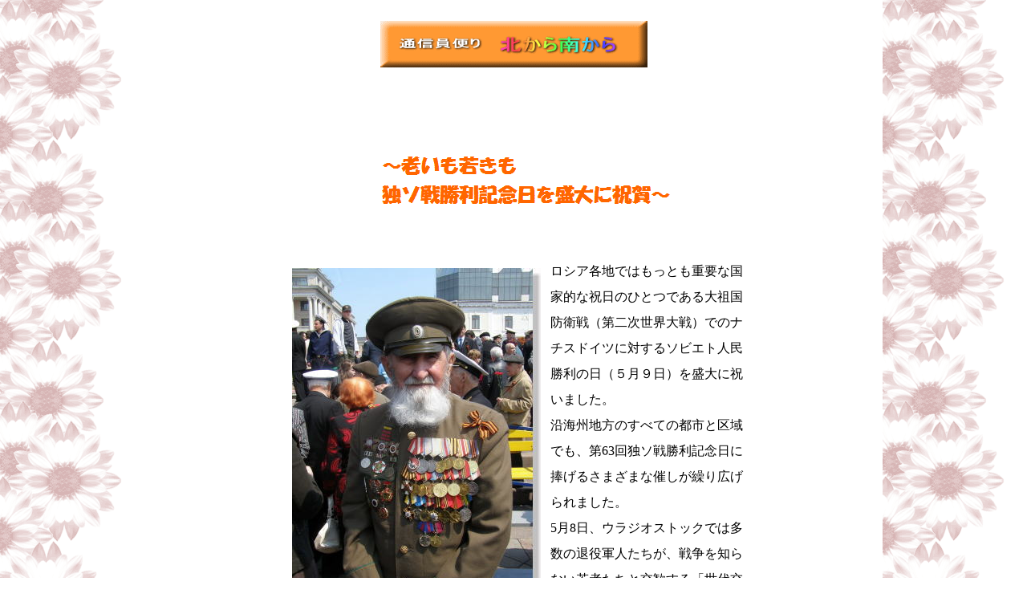

--- FILE ---
content_type: text/html
request_url: http://nichirobusiness.com/tsuushinin/oimowakakimo.html
body_size: 2238
content:
<!DOCTYPE HTML PUBLIC "-//W3C//DTD HTML 4.01 Transitional//EN">
<HTML>
<HEAD>
<META http-equiv="Content-Type" content="text/html; charset=Shift_JIS">
<META name="GENERATOR" content="IBM WebSphere Studio Homepage Builder Version 10.0.0.0 for Windows">
<META http-equiv="Content-Style-Type" content="text/css">
<TITLE>老いも若きも</TITLE>
<LINK rel="stylesheet" href="../table.css" type="text/css" id="_HPB_TABLE_CSS_ID_">
<STYLE type="text/css">
<!--
TABLE{
  font-size : 12pt;
  font-family : "MS UI Gothic";
}
H1{
  font-size : 22pt;
  font-family : "MS UI Gothic";
  font-weight : bold;
  color : red;
}
-->
</STYLE>
</HEAD>
<BODY background="../image/w3b.gif">
<P><A href="http://www2.ocn.ne.jp/~nichiro/kitakara.htm"><FONT 
color=#ff8000></FONT></A></P>
<P align=center><BR>
<IMG height="58" src="../image/tuusinninn.gif" width="333" border="0"></P>
<P><BR>
<BR>
</P>
<CENTER><BR>
<BR>
<IMG src="../image/oimowakakimo.gif" width="424" height="72" border="0"><BR>
<BR>
</CENTER>
<CENTER></CENTER>
<CENTER>
<TABLE width="600" cellpadding="10">
  <TBODY>
    <TR>
      <TD style="line-height : 2;"><BR>
      <TABLE cellpadding="10" align="left">
        <TBODY>
          <TR>
            <TD><IMG src="../image/beteran.jpg" width="310" height="410" border="0"></TD>
          </TR>
        </TBODY>
      </TABLE>ロシア各地ではもっとも重要な国家的な祝日のひとつである大祖国防衛戦（第二次世界大戦）でのナチスドイツに対するソビエト人民勝利の日（５月９日）を盛大に祝いました。<BR>
沿海州地方のすべての都市と区域でも、第63回独ソ戦勝利記念日に捧げるさまざまな催しが繰り広げられました。<BR>
5月8日、ウラジオストックでは多数の退役軍人たちが、戦争を知らない若者たちと交歓する「世代交流の集い」が企画され、当時の英雄的戦いや苦労話などを話し合い、世代間交流を大いに深めました。<BR>
5月9日の本番当日には、ウラジオストックではもっとも盛大な祭典が催され、「ソビエト政権戦士」広場では、1万2千人以上の人たちが集いました。沿海州知事セルゲイ・ダーリキンは大祖国戦争で戦った退役軍人たち、後方勤労者たち、そしてすべての沿海州の人たちに輝かしい勝利の日の祝日にことよせて素晴らしい祝辞を述べました。<BR>
      勝利の日―これはすべての人たちにとって、大祖国戦争の重要な防衛者、すなわち年上の世代の人々へ追慕と尊敬を捧げる偉大な記念日でもあるのです。
      <TABLE cellpadding="10" align="right">
        <TBODY>
          <TR>
            <TD><IMG src="../image/suihei.jpg" width="310" height="235" border="0"></TD>
          </TR>
        </TBODY>
      </TABLE>
      <BR>
沿海州の人たちとともにこの勝利の日を祝う外国からのゲストたちの参加がはじまって3年目の今回は、アメリカ合衆国の駆逐艦「シテーテム」の乗組員たちがともに祝ってくれました。<BR>
ウラジオストック駐留部隊の陸海軍・軍人たちは式典の際の点呼と厳かな「ひざまづきの儀典」を遂行し、集会参加者たちは大祖国戦争で亡くなった故人の霊にしめやかに黙祷を捧げました。<BR>
      つづいて、極東駐留軍と太平洋艦隊の軍人たち、すなわち太平洋艦隊の乗組員たち、国境警備隊、マカーロフ大将記念太平洋海軍大学の学生、そしてアメリカ軍・海兵隊によるパレードがはじまりました。その軍列の跡を追うように、この広場での長年にわたる催しでは今回はじめてとなる太平洋艦隊のロケット砲、装甲運搬車、自動操縦砲、通信兵器、化学防衛兵器、そして防空兵器などの軍事パレードが賑やかにくりひろげられました。
      <TABLE cellpadding="10" align="left">
        <TBODY>
          <TR>
            <TD><IMG src="../image/kodomo.jpg" width="310" height="235" border="0"></TD>
          </TR>
        </TBODY>
      </TABLE>
      <BR>
そして祝日のパレードは、恒例の太平洋艦隊吹奏オーケストラでしめくくられました。中央広場でのパレードは、合計1千名の人々と30種類の軍事兵器が参加したことになります。<BR>
この祭日に参集した様々な階層の人たちはパレードの後、思い思いに市内をしばらく散策し、やっと訪れた春を楽しみました。<BR>
（写真と記事はエレナ通信員、翻訳編集・扇進次郎）<BR>
<BR>
<BR>
      </TD>
    </TR>
  </TBODY>
</TABLE>
<BR>
</CENTER>
<CENTER><BR>
<BR>
<BR>
</CENTER>
<CENTER></CENTER>
<CENTER></CENTER>
<P align=center><FONT 
color=#ff8000><A href="tuusinindayori.htm">もどる</A></FONT></P>
<P><BR>
<BR>
<BR>
<BR>
<BR>
<BR>
<BR>
<BR>
</P>
</BODY>
</HTML>